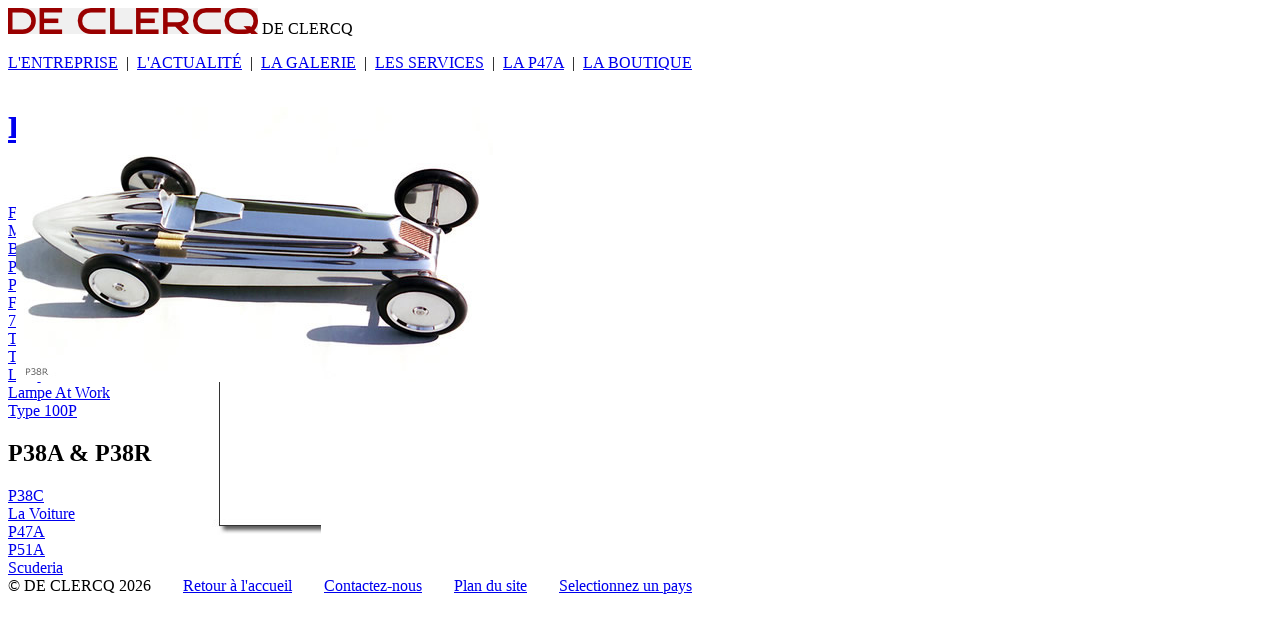

--- FILE ---
content_type: text/html
request_url: https://www.de-clercq.com/pages/fr/page-322.html
body_size: 1602
content:
<!DOCTYPE html PUBLIC "-//W3C//DTD XHTML 1.0 Strict//EN" "http://www.w3.org/TR/xhtml1/DTD/xhtml1-strict.dtd">

<html>
<head>
<title>La galerie DE CLERCQ: Les P38A & P38R</title>
<meta name="description" content="Mod&egrave;les d'&eacute;tude de prototypes, en aluminium et titane, par Benoit de Clercq." />
<meta name="keywords" content="de clercq,de-clercq,declercq,clercq,clerk,declerck,de clerck,de-clerck,de clercq company,company,automobile,sculpture,art,design,P47A,P47B,P38A,P38C,P38R,voiture,aluminium,meuble,roadster,aviation,cabriolet" />
<meta http-equiv="Content-Type" content="text/html; charset=iso-8859-1" />
<meta name="robots" content="all" />
<meta name="revisit-after" content="15 days" />
<meta name="author" content="DE CLERCQ" />
<meta name="expires" content="never" />
<meta name="identifier-url" content="https://www.de-clercq.com" />
<meta name="Date-Creation-yyyymmdd" content="20000607" />
<meta name="Date-Revision-yyyymmdd" content="20090524" />
<meta http-equiv="imagetoolbar" content="no" />

<!-- <link href="https://www.de-clercq.com/com/style_01.php" rel="stylesheet" media="screen" type="text/css" />-->
<link href="https://www.de-clercq.com/com/style_01.css" rel="stylesheet" />

<script type="text/javascript" src="https://www.de-clercq.com/com/stayontop.js"></script>

</head>
<body>

<!-- Top frame -->
<div id="top-frame">
	<span id="logo">
<img src="https://www.de-clercq.com/pictures/logo_de_clercq.gif" width="250" height="26" alt="DE CLERCQ" title="DE CLERCQ" />
	</span>
	DE CLERCQ<br />
	<p class="menu-h"><a href="page-110.html">L'ENTREPRISE</a>&nbsp;&nbsp;|&nbsp;&nbsp;<a href="page-295.html">L'ACTUALIT&Eacute;</a>&nbsp;&nbsp;|&nbsp;&nbsp;<a href="page-300.html">LA GALERIE</a>&nbsp;&nbsp;|&nbsp;&nbsp;<a href="page-410.html">LES SERVICES</a>&nbsp;&nbsp;|&nbsp;&nbsp;<a href="page-500-lg-p47a.html">LA P47A</a>&nbsp;&nbsp;|&nbsp;&nbsp;<a href="https://www.de-clercq.com/store/catalog.php?lang2=1&amp;reset=1">LA BOUTIQUE</a></p>
</div>

<!-- Middle frame -->
<div id="middle-frame">
<table cellpadding="0" cellspacing="0">
<tr><td>
	<div id="menu-left">
		<h1><a href="page-300.html">LA GALERIE</a></h1>
		<br /><br />
		<a href="page-310.html">Fastback</a><br />
		<a href="page-311.html">Mill&eacute;sime</a><br />
		<a href="page-312.html">Bo&icirc;te</a><br />
		<a href="page-313.html">Presse-papiers</a><br />
		<a href="page-314.html">P38 A&eacute;ro</a><br />
		<a href="page-315.html">Falcon</a><br />
		<a href="page-316.html">7&deg;ciel</a><br />
		<a href="page-317.html">Tables</a><br />
		<a href="page-318.html">Troph&eacute;e F1</a><br />
		<a href="page-319.html">Lampe Golf</a><br />
		<a href="page-320.html">Lampe At Work</a><br />
		<a href="page-321.html">Type 100P</a><br />  
		<h2>P38A & P38R</h2>
		<a href="page-323.html">P38C</a><br />
		<a href="page-324.html">La Voiture</a><br />
		<a href="page-325.html">P47A</a><br />
		<a href="page-326.html">P51A</a><br />
		<a href="page-327.html">Scuderia</a>
	</div>
</td>
<td>
	<div id="main-frame" style="height: 398px; background: transparent url(https://www.de-clercq.com/pictures/background-modele-etude-de-clercq-p38a&p38r.jpg) no-repeat">
	<div id="margin-main">
		<h3>P38A & P38R</h3>
		<br />
		<h4>Mod&egrave;les d'&eacute;tude</h4>
		<p>Aluminium, titane<br /><br /><a href="https://www.de-clercq.com/store/categories.php?lang=1&path=1&num=7&action=c">+ info</a></p>
		

		<span class="amap">
		<a href="page-322-im-32201.html" style="width: 63px; height: 63px; position: absolute; margin: 0px; padding: 0px; top: 318px; left: 509px;  z-index: 50;"></a>
		<a href="page-322-im-32202.html" style="width: 63px; height: 63px; position: absolute; margin: 0px; padding: 0px; top: 318px; left: 589px;  z-index: 50;"></a>
		<a href="page-322-im-32203.html" style="width: 63px; height: 63px; position: absolute; margin: 0px; padding: 0px; top: 238px; left: 589px;  z-index: 50;"></a>
		<a href="page-322-im-32204.html" style="width: 63px; height: 63px; position: absolute; margin: 0px; padding: 0px; top: 238px; left: 509px;  z-index: 50;"></a>
		<a href="page-322-im-32205.html" style="width: 63px; height: 63px; position: absolute; margin: 0px; padding: 0px; top: 158px; left: 589px;  z-index: 50;"></a>
		<a href="page-322-im-32206.html" style="width: 63px; height: 63px; position: absolute; margin: 0px; padding: 0px; top: 158px; left: 509px;  z-index: 50;"></a>
		</span>

		<img src="https://www.de-clercq.com/pictures/modele etude de clercq p38r 01.jpg" width="477" height="275" style="position: absolute; margin: 0px; padding: 0px; top: 107px; left: 16px;  z-index: 50;" alt="DE CLERCQ P38R" title="DE CLERCQ P38R" />
	</div>
	</div>
</td>
</tr></table>
</div>

<!-- Bottom frame -->
<div id="bottom-frame">
	&copy; DE CLERCQ 2026&nbsp;&nbsp;&nbsp;&nbsp;&nbsp;&nbsp;&nbsp;&nbsp;<a href="https://www.de-clercq.com/index.php">Retour &agrave; l'accueil</a>&nbsp;&nbsp;&nbsp;&nbsp;&nbsp;&nbsp;&nbsp;&nbsp;<a href="page-130.html">Contactez-nous</a>&nbsp;&nbsp;&nbsp;&nbsp;&nbsp;&nbsp;&nbsp;&nbsp;<a href="page-smap.html">Plan du site</a>&nbsp;&nbsp;&nbsp;&nbsp;&nbsp;&nbsp;&nbsp;&nbsp;<a href="https://www.de-clercq.com/index.php">Selectionnez un pays</a>
</div>

</body></html>